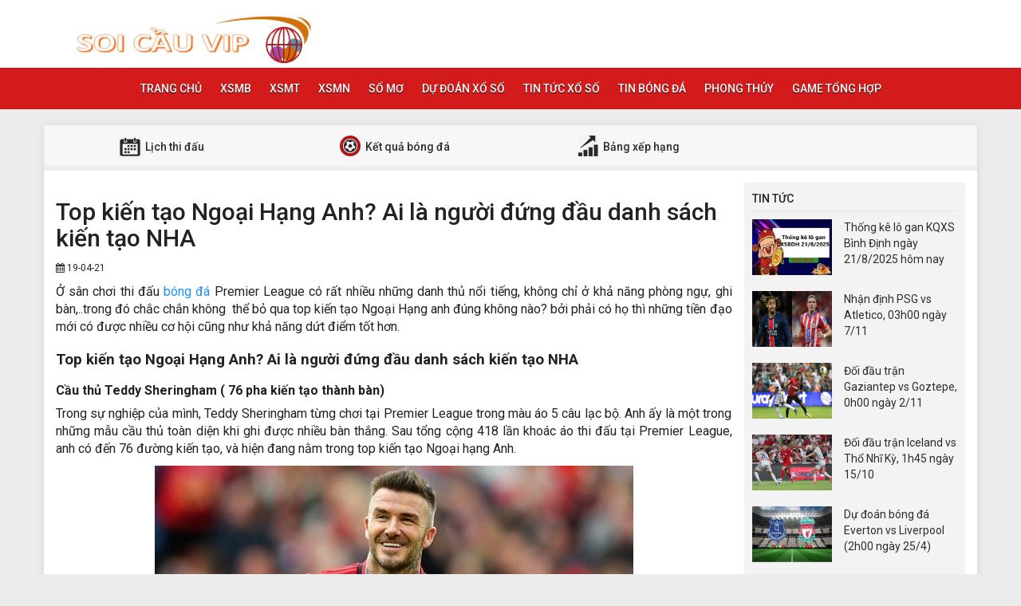

--- FILE ---
content_type: text/html; charset=UTF-8
request_url: https://cauvip.net/top-kien-tao-ngoai-hang-anh-ai/
body_size: 14239
content:
<!DOCTYPE html>
<html lang="vi">
<head>
    <meta charset="UTF-8">
    <meta name="viewport" content="width=device-width, initial-scale=1, shrink-to-fit=no">
    <link rel="stylesheet" href="https://cauvip.net/wp-content/themes/bongdaxoso/css/bootstrap.min.css">
    <link rel="stylesheet" href="https://cauvip.net/wp-content/themes/bongdaxoso/css/styles.css">
    <link href="https://cauvip.net/wp-content/themes/bongdaxoso/css/font-awesome.min.css" rel="stylesheet">
	<script src="https://cauvip.net/wp-content/themes/bongdaxoso/js/jquery.min.js"></script>
	<script type="text/javascript" src="https://cauvip.net/wp-content/themes/bongdaxoso/js/moment.min.js"></script>
	<script src="https://cauvip.net/wp-content/themes/bongdaxoso/js/daterangepicker.min.js"></script>
	<meta name='robots' content='index, follow, max-image-preview:large, max-snippet:-1, max-video-preview:-1' />
	<style>img:is([sizes="auto" i], [sizes^="auto," i]) { contain-intrinsic-size: 3000px 1500px }</style>
	
	<!-- This site is optimized with the Yoast SEO Premium plugin v22.0 (Yoast SEO v22.0) - https://yoast.com/wordpress/plugins/seo/ -->
	<title>Top kiến tạo Ngoại Hạng Anh? Ai là người đứng đầu danh sách kiến tạo NHA</title>
	<meta name="description" content="Top kiến tạo Ngoại Hạng Anh? Ai là người đứng đầu danh sách kiến tạo NHA. Ở sân chơi thi đấ bóng đá Premier League có rất nhiều những danh thủ nổi tiếng, không chỉ ở khả năng phòng ngự, ghi bàn,." />
	<link rel="canonical" href="https://cauvip.net/top-kien-tao-ngoai-hang-anh-ai/" />
	<meta property="og:locale" content="vi_VN" />
	<meta property="og:type" content="article" />
	<meta property="og:title" content="Top kiến tạo Ngoại Hạng Anh? Ai là người đứng đầu danh sách kiến tạo NHA" />
	<meta property="og:description" content="Top kiến tạo Ngoại Hạng Anh? Ai là người đứng đầu danh sách kiến tạo NHA. Ở sân chơi thi đấ bóng đá Premier League có rất nhiều những danh thủ nổi tiếng, không chỉ ở khả năng phòng ngự, ghi bàn,." />
	<meta property="og:url" content="https://cauvip.net/top-kien-tao-ngoai-hang-anh-ai/" />
	<meta property="og:site_name" content="Cauvip.net" />
	<meta property="article:publisher" content="https://facebook.com/" />
	<meta property="article:published_time" content="2021-04-19T16:20:35+00:00" />
	<meta property="article:modified_time" content="2021-04-19T16:20:58+00:00" />
<meta property="og:image:secure_url" content="https://cauvip.net/wp-content/uploads/2021/04/Rooney.jpg" />
	<meta property="og:image" content="https://cauvip.net/wp-content/uploads/2021/04/Rooney.jpg" />
	<meta property="og:image:width" content="600" />
	<meta property="og:image:height" content="338" />
	<meta property="og:image:type" content="image/jpeg" />
	<meta name="author" content="Adsystem" />
	<meta name="twitter:card" content="summary_large_image" />
	<meta name="twitter:label1" content="Được viết bởi" />
	<meta name="twitter:data1" content="Adsystem" />
	<meta name="twitter:label2" content="Ước tính thời gian đọc" />
	<meta name="twitter:data2" content="8 phút" />
	<script type="application/ld+json" class="yoast-schema-graph">{"@context":"https://schema.org","@graph":[{"@type":"Article","@id":"https://cauvip.net/top-kien-tao-ngoai-hang-anh-ai/#article","isPartOf":{"@id":"https://cauvip.net/top-kien-tao-ngoai-hang-anh-ai/"},"author":{"name":"Adsystem","@id":"https://cauvip.net/#/schema/person/2ff345889e0da7418d958c18acb89d82"},"headline":"Top kiến tạo Ngoại Hạng Anh? Ai là người đứng đầu danh sách kiến tạo NHA","datePublished":"2021-04-19T16:20:35+00:00","dateModified":"2021-04-19T16:20:58+00:00","mainEntityOfPage":{"@id":"https://cauvip.net/top-kien-tao-ngoai-hang-anh-ai/"},"wordCount":1623,"publisher":{"@id":"https://cauvip.net/#organization"},"image":{"@id":"https://cauvip.net/top-kien-tao-ngoai-hang-anh-ai/#primaryimage"},"thumbnailUrl":"https://cauvip.net/wp-content/uploads/2021/04/Rooney.jpg","articleSection":["Tin bóng đá"],"inLanguage":"vi"},{"@type":"WebPage","@id":"https://cauvip.net/top-kien-tao-ngoai-hang-anh-ai/","url":"https://cauvip.net/top-kien-tao-ngoai-hang-anh-ai/","name":"Top kiến tạo Ngoại Hạng Anh? Ai là người đứng đầu danh sách kiến tạo NHA","isPartOf":{"@id":"https://cauvip.net/#website"},"primaryImageOfPage":{"@id":"https://cauvip.net/top-kien-tao-ngoai-hang-anh-ai/#primaryimage"},"image":{"@id":"https://cauvip.net/top-kien-tao-ngoai-hang-anh-ai/#primaryimage"},"thumbnailUrl":"https://cauvip.net/wp-content/uploads/2021/04/Rooney.jpg","datePublished":"2021-04-19T16:20:35+00:00","dateModified":"2021-04-19T16:20:58+00:00","description":"Top kiến tạo Ngoại Hạng Anh? Ai là người đứng đầu danh sách kiến tạo NHA. Ở sân chơi thi đấ bóng đá Premier League có rất nhiều những danh thủ nổi tiếng, không chỉ ở khả năng phòng ngự, ghi bàn,.","inLanguage":"vi","potentialAction":[{"@type":"ReadAction","target":["https://cauvip.net/top-kien-tao-ngoai-hang-anh-ai/"]}]},{"@type":"ImageObject","inLanguage":"vi","@id":"https://cauvip.net/top-kien-tao-ngoai-hang-anh-ai/#primaryimage","url":"https://cauvip.net/wp-content/uploads/2021/04/Rooney.jpg","contentUrl":"https://cauvip.net/wp-content/uploads/2021/04/Rooney.jpg","width":600,"height":338},{"@type":"WebSite","@id":"https://cauvip.net/#website","url":"https://cauvip.net/","name":"Cauvip.net","description":"Soi cầu lô - Soi cầu xổ số ba miền hàng ngày chính xác 100%","publisher":{"@id":"https://cauvip.net/#organization"},"potentialAction":[{"@type":"SearchAction","target":{"@type":"EntryPoint","urlTemplate":"https://cauvip.net/?s={search_term_string}"},"query-input":"required name=search_term_string"}],"inLanguage":"vi"},{"@type":"Organization","@id":"https://cauvip.net/#organization","name":"Cauvip.net","url":"https://cauvip.net/","logo":{"@type":"ImageObject","inLanguage":"vi","@id":"https://cauvip.net/#/schema/logo/image/","url":"https://cauvip.net/wp-content/uploads/2019/09/logo.jpg","contentUrl":"https://cauvip.net/wp-content/uploads/2019/09/logo.jpg","width":"373","height":"70","caption":"Cauvip.net"},"image":{"@id":"https://cauvip.net/#/schema/logo/image/"},"sameAs":["https://facebook.com/"]},{"@type":"Person","@id":"https://cauvip.net/#/schema/person/2ff345889e0da7418d958c18acb89d82","name":"Adsystem","image":{"@type":"ImageObject","inLanguage":"vi","@id":"https://cauvip.net/#/schema/person/image/","url":"https://secure.gravatar.com/avatar/bdc66c40fac4aa781376c8fed2c31d34cb1e6bfcd4c77291cb342c5aac1805af?s=96&d=mm&r=g","contentUrl":"https://secure.gravatar.com/avatar/bdc66c40fac4aa781376c8fed2c31d34cb1e6bfcd4c77291cb342c5aac1805af?s=96&d=mm&r=g","caption":"Adsystem"}}]}</script>
	<!-- / Yoast SEO Premium plugin. -->


<script type="text/javascript">
/* <![CDATA[ */
window._wpemojiSettings = {"baseUrl":"https:\/\/s.w.org\/images\/core\/emoji\/16.0.1\/72x72\/","ext":".png","svgUrl":"https:\/\/s.w.org\/images\/core\/emoji\/16.0.1\/svg\/","svgExt":".svg","source":{"concatemoji":"https:\/\/cauvip.net\/wp-includes\/js\/wp-emoji-release.min.js?ver=6.8.3"}};
/*! This file is auto-generated */
!function(s,n){var o,i,e;function c(e){try{var t={supportTests:e,timestamp:(new Date).valueOf()};sessionStorage.setItem(o,JSON.stringify(t))}catch(e){}}function p(e,t,n){e.clearRect(0,0,e.canvas.width,e.canvas.height),e.fillText(t,0,0);var t=new Uint32Array(e.getImageData(0,0,e.canvas.width,e.canvas.height).data),a=(e.clearRect(0,0,e.canvas.width,e.canvas.height),e.fillText(n,0,0),new Uint32Array(e.getImageData(0,0,e.canvas.width,e.canvas.height).data));return t.every(function(e,t){return e===a[t]})}function u(e,t){e.clearRect(0,0,e.canvas.width,e.canvas.height),e.fillText(t,0,0);for(var n=e.getImageData(16,16,1,1),a=0;a<n.data.length;a++)if(0!==n.data[a])return!1;return!0}function f(e,t,n,a){switch(t){case"flag":return n(e,"\ud83c\udff3\ufe0f\u200d\u26a7\ufe0f","\ud83c\udff3\ufe0f\u200b\u26a7\ufe0f")?!1:!n(e,"\ud83c\udde8\ud83c\uddf6","\ud83c\udde8\u200b\ud83c\uddf6")&&!n(e,"\ud83c\udff4\udb40\udc67\udb40\udc62\udb40\udc65\udb40\udc6e\udb40\udc67\udb40\udc7f","\ud83c\udff4\u200b\udb40\udc67\u200b\udb40\udc62\u200b\udb40\udc65\u200b\udb40\udc6e\u200b\udb40\udc67\u200b\udb40\udc7f");case"emoji":return!a(e,"\ud83e\udedf")}return!1}function g(e,t,n,a){var r="undefined"!=typeof WorkerGlobalScope&&self instanceof WorkerGlobalScope?new OffscreenCanvas(300,150):s.createElement("canvas"),o=r.getContext("2d",{willReadFrequently:!0}),i=(o.textBaseline="top",o.font="600 32px Arial",{});return e.forEach(function(e){i[e]=t(o,e,n,a)}),i}function t(e){var t=s.createElement("script");t.src=e,t.defer=!0,s.head.appendChild(t)}"undefined"!=typeof Promise&&(o="wpEmojiSettingsSupports",i=["flag","emoji"],n.supports={everything:!0,everythingExceptFlag:!0},e=new Promise(function(e){s.addEventListener("DOMContentLoaded",e,{once:!0})}),new Promise(function(t){var n=function(){try{var e=JSON.parse(sessionStorage.getItem(o));if("object"==typeof e&&"number"==typeof e.timestamp&&(new Date).valueOf()<e.timestamp+604800&&"object"==typeof e.supportTests)return e.supportTests}catch(e){}return null}();if(!n){if("undefined"!=typeof Worker&&"undefined"!=typeof OffscreenCanvas&&"undefined"!=typeof URL&&URL.createObjectURL&&"undefined"!=typeof Blob)try{var e="postMessage("+g.toString()+"("+[JSON.stringify(i),f.toString(),p.toString(),u.toString()].join(",")+"));",a=new Blob([e],{type:"text/javascript"}),r=new Worker(URL.createObjectURL(a),{name:"wpTestEmojiSupports"});return void(r.onmessage=function(e){c(n=e.data),r.terminate(),t(n)})}catch(e){}c(n=g(i,f,p,u))}t(n)}).then(function(e){for(var t in e)n.supports[t]=e[t],n.supports.everything=n.supports.everything&&n.supports[t],"flag"!==t&&(n.supports.everythingExceptFlag=n.supports.everythingExceptFlag&&n.supports[t]);n.supports.everythingExceptFlag=n.supports.everythingExceptFlag&&!n.supports.flag,n.DOMReady=!1,n.readyCallback=function(){n.DOMReady=!0}}).then(function(){return e}).then(function(){var e;n.supports.everything||(n.readyCallback(),(e=n.source||{}).concatemoji?t(e.concatemoji):e.wpemoji&&e.twemoji&&(t(e.twemoji),t(e.wpemoji)))}))}((window,document),window._wpemojiSettings);
/* ]]> */
</script>
<style id='wp-emoji-styles-inline-css' type='text/css'>

	img.wp-smiley, img.emoji {
		display: inline !important;
		border: none !important;
		box-shadow: none !important;
		height: 1em !important;
		width: 1em !important;
		margin: 0 0.07em !important;
		vertical-align: -0.1em !important;
		background: none !important;
		padding: 0 !important;
	}
</style>
<link rel='stylesheet' id='wp-block-library-css' href='https://cauvip.net/wp-includes/css/dist/block-library/style.min.css?ver=6.8.3' type='text/css' media='all' />
<style id='classic-theme-styles-inline-css' type='text/css'>
/*! This file is auto-generated */
.wp-block-button__link{color:#fff;background-color:#32373c;border-radius:9999px;box-shadow:none;text-decoration:none;padding:calc(.667em + 2px) calc(1.333em + 2px);font-size:1.125em}.wp-block-file__button{background:#32373c;color:#fff;text-decoration:none}
</style>
<style id='global-styles-inline-css' type='text/css'>
:root{--wp--preset--aspect-ratio--square: 1;--wp--preset--aspect-ratio--4-3: 4/3;--wp--preset--aspect-ratio--3-4: 3/4;--wp--preset--aspect-ratio--3-2: 3/2;--wp--preset--aspect-ratio--2-3: 2/3;--wp--preset--aspect-ratio--16-9: 16/9;--wp--preset--aspect-ratio--9-16: 9/16;--wp--preset--color--black: #000000;--wp--preset--color--cyan-bluish-gray: #abb8c3;--wp--preset--color--white: #ffffff;--wp--preset--color--pale-pink: #f78da7;--wp--preset--color--vivid-red: #cf2e2e;--wp--preset--color--luminous-vivid-orange: #ff6900;--wp--preset--color--luminous-vivid-amber: #fcb900;--wp--preset--color--light-green-cyan: #7bdcb5;--wp--preset--color--vivid-green-cyan: #00d084;--wp--preset--color--pale-cyan-blue: #8ed1fc;--wp--preset--color--vivid-cyan-blue: #0693e3;--wp--preset--color--vivid-purple: #9b51e0;--wp--preset--gradient--vivid-cyan-blue-to-vivid-purple: linear-gradient(135deg,rgba(6,147,227,1) 0%,rgb(155,81,224) 100%);--wp--preset--gradient--light-green-cyan-to-vivid-green-cyan: linear-gradient(135deg,rgb(122,220,180) 0%,rgb(0,208,130) 100%);--wp--preset--gradient--luminous-vivid-amber-to-luminous-vivid-orange: linear-gradient(135deg,rgba(252,185,0,1) 0%,rgba(255,105,0,1) 100%);--wp--preset--gradient--luminous-vivid-orange-to-vivid-red: linear-gradient(135deg,rgba(255,105,0,1) 0%,rgb(207,46,46) 100%);--wp--preset--gradient--very-light-gray-to-cyan-bluish-gray: linear-gradient(135deg,rgb(238,238,238) 0%,rgb(169,184,195) 100%);--wp--preset--gradient--cool-to-warm-spectrum: linear-gradient(135deg,rgb(74,234,220) 0%,rgb(151,120,209) 20%,rgb(207,42,186) 40%,rgb(238,44,130) 60%,rgb(251,105,98) 80%,rgb(254,248,76) 100%);--wp--preset--gradient--blush-light-purple: linear-gradient(135deg,rgb(255,206,236) 0%,rgb(152,150,240) 100%);--wp--preset--gradient--blush-bordeaux: linear-gradient(135deg,rgb(254,205,165) 0%,rgb(254,45,45) 50%,rgb(107,0,62) 100%);--wp--preset--gradient--luminous-dusk: linear-gradient(135deg,rgb(255,203,112) 0%,rgb(199,81,192) 50%,rgb(65,88,208) 100%);--wp--preset--gradient--pale-ocean: linear-gradient(135deg,rgb(255,245,203) 0%,rgb(182,227,212) 50%,rgb(51,167,181) 100%);--wp--preset--gradient--electric-grass: linear-gradient(135deg,rgb(202,248,128) 0%,rgb(113,206,126) 100%);--wp--preset--gradient--midnight: linear-gradient(135deg,rgb(2,3,129) 0%,rgb(40,116,252) 100%);--wp--preset--font-size--small: 13px;--wp--preset--font-size--medium: 20px;--wp--preset--font-size--large: 36px;--wp--preset--font-size--x-large: 42px;--wp--preset--spacing--20: 0.44rem;--wp--preset--spacing--30: 0.67rem;--wp--preset--spacing--40: 1rem;--wp--preset--spacing--50: 1.5rem;--wp--preset--spacing--60: 2.25rem;--wp--preset--spacing--70: 3.38rem;--wp--preset--spacing--80: 5.06rem;--wp--preset--shadow--natural: 6px 6px 9px rgba(0, 0, 0, 0.2);--wp--preset--shadow--deep: 12px 12px 50px rgba(0, 0, 0, 0.4);--wp--preset--shadow--sharp: 6px 6px 0px rgba(0, 0, 0, 0.2);--wp--preset--shadow--outlined: 6px 6px 0px -3px rgba(255, 255, 255, 1), 6px 6px rgba(0, 0, 0, 1);--wp--preset--shadow--crisp: 6px 6px 0px rgba(0, 0, 0, 1);}:where(.is-layout-flex){gap: 0.5em;}:where(.is-layout-grid){gap: 0.5em;}body .is-layout-flex{display: flex;}.is-layout-flex{flex-wrap: wrap;align-items: center;}.is-layout-flex > :is(*, div){margin: 0;}body .is-layout-grid{display: grid;}.is-layout-grid > :is(*, div){margin: 0;}:where(.wp-block-columns.is-layout-flex){gap: 2em;}:where(.wp-block-columns.is-layout-grid){gap: 2em;}:where(.wp-block-post-template.is-layout-flex){gap: 1.25em;}:where(.wp-block-post-template.is-layout-grid){gap: 1.25em;}.has-black-color{color: var(--wp--preset--color--black) !important;}.has-cyan-bluish-gray-color{color: var(--wp--preset--color--cyan-bluish-gray) !important;}.has-white-color{color: var(--wp--preset--color--white) !important;}.has-pale-pink-color{color: var(--wp--preset--color--pale-pink) !important;}.has-vivid-red-color{color: var(--wp--preset--color--vivid-red) !important;}.has-luminous-vivid-orange-color{color: var(--wp--preset--color--luminous-vivid-orange) !important;}.has-luminous-vivid-amber-color{color: var(--wp--preset--color--luminous-vivid-amber) !important;}.has-light-green-cyan-color{color: var(--wp--preset--color--light-green-cyan) !important;}.has-vivid-green-cyan-color{color: var(--wp--preset--color--vivid-green-cyan) !important;}.has-pale-cyan-blue-color{color: var(--wp--preset--color--pale-cyan-blue) !important;}.has-vivid-cyan-blue-color{color: var(--wp--preset--color--vivid-cyan-blue) !important;}.has-vivid-purple-color{color: var(--wp--preset--color--vivid-purple) !important;}.has-black-background-color{background-color: var(--wp--preset--color--black) !important;}.has-cyan-bluish-gray-background-color{background-color: var(--wp--preset--color--cyan-bluish-gray) !important;}.has-white-background-color{background-color: var(--wp--preset--color--white) !important;}.has-pale-pink-background-color{background-color: var(--wp--preset--color--pale-pink) !important;}.has-vivid-red-background-color{background-color: var(--wp--preset--color--vivid-red) !important;}.has-luminous-vivid-orange-background-color{background-color: var(--wp--preset--color--luminous-vivid-orange) !important;}.has-luminous-vivid-amber-background-color{background-color: var(--wp--preset--color--luminous-vivid-amber) !important;}.has-light-green-cyan-background-color{background-color: var(--wp--preset--color--light-green-cyan) !important;}.has-vivid-green-cyan-background-color{background-color: var(--wp--preset--color--vivid-green-cyan) !important;}.has-pale-cyan-blue-background-color{background-color: var(--wp--preset--color--pale-cyan-blue) !important;}.has-vivid-cyan-blue-background-color{background-color: var(--wp--preset--color--vivid-cyan-blue) !important;}.has-vivid-purple-background-color{background-color: var(--wp--preset--color--vivid-purple) !important;}.has-black-border-color{border-color: var(--wp--preset--color--black) !important;}.has-cyan-bluish-gray-border-color{border-color: var(--wp--preset--color--cyan-bluish-gray) !important;}.has-white-border-color{border-color: var(--wp--preset--color--white) !important;}.has-pale-pink-border-color{border-color: var(--wp--preset--color--pale-pink) !important;}.has-vivid-red-border-color{border-color: var(--wp--preset--color--vivid-red) !important;}.has-luminous-vivid-orange-border-color{border-color: var(--wp--preset--color--luminous-vivid-orange) !important;}.has-luminous-vivid-amber-border-color{border-color: var(--wp--preset--color--luminous-vivid-amber) !important;}.has-light-green-cyan-border-color{border-color: var(--wp--preset--color--light-green-cyan) !important;}.has-vivid-green-cyan-border-color{border-color: var(--wp--preset--color--vivid-green-cyan) !important;}.has-pale-cyan-blue-border-color{border-color: var(--wp--preset--color--pale-cyan-blue) !important;}.has-vivid-cyan-blue-border-color{border-color: var(--wp--preset--color--vivid-cyan-blue) !important;}.has-vivid-purple-border-color{border-color: var(--wp--preset--color--vivid-purple) !important;}.has-vivid-cyan-blue-to-vivid-purple-gradient-background{background: var(--wp--preset--gradient--vivid-cyan-blue-to-vivid-purple) !important;}.has-light-green-cyan-to-vivid-green-cyan-gradient-background{background: var(--wp--preset--gradient--light-green-cyan-to-vivid-green-cyan) !important;}.has-luminous-vivid-amber-to-luminous-vivid-orange-gradient-background{background: var(--wp--preset--gradient--luminous-vivid-amber-to-luminous-vivid-orange) !important;}.has-luminous-vivid-orange-to-vivid-red-gradient-background{background: var(--wp--preset--gradient--luminous-vivid-orange-to-vivid-red) !important;}.has-very-light-gray-to-cyan-bluish-gray-gradient-background{background: var(--wp--preset--gradient--very-light-gray-to-cyan-bluish-gray) !important;}.has-cool-to-warm-spectrum-gradient-background{background: var(--wp--preset--gradient--cool-to-warm-spectrum) !important;}.has-blush-light-purple-gradient-background{background: var(--wp--preset--gradient--blush-light-purple) !important;}.has-blush-bordeaux-gradient-background{background: var(--wp--preset--gradient--blush-bordeaux) !important;}.has-luminous-dusk-gradient-background{background: var(--wp--preset--gradient--luminous-dusk) !important;}.has-pale-ocean-gradient-background{background: var(--wp--preset--gradient--pale-ocean) !important;}.has-electric-grass-gradient-background{background: var(--wp--preset--gradient--electric-grass) !important;}.has-midnight-gradient-background{background: var(--wp--preset--gradient--midnight) !important;}.has-small-font-size{font-size: var(--wp--preset--font-size--small) !important;}.has-medium-font-size{font-size: var(--wp--preset--font-size--medium) !important;}.has-large-font-size{font-size: var(--wp--preset--font-size--large) !important;}.has-x-large-font-size{font-size: var(--wp--preset--font-size--x-large) !important;}
:where(.wp-block-post-template.is-layout-flex){gap: 1.25em;}:where(.wp-block-post-template.is-layout-grid){gap: 1.25em;}
:where(.wp-block-columns.is-layout-flex){gap: 2em;}:where(.wp-block-columns.is-layout-grid){gap: 2em;}
:root :where(.wp-block-pullquote){font-size: 1.5em;line-height: 1.6;}
</style>
<link rel='stylesheet' id='wp-pagenavi-css' href='https://cauvip.net/wp-content/plugins/wp-pagenavi/pagenavi-css.css?ver=2.70' type='text/css' media='all' />
<script type="text/javascript" src="https://cauvip.net/wp-includes/js/jquery/jquery.min.js?ver=3.7.1" id="jquery-core-js"></script>
<script type="text/javascript" src="https://cauvip.net/wp-includes/js/jquery/jquery-migrate.min.js?ver=3.4.1" id="jquery-migrate-js"></script>
<script type="text/javascript" id="my_loadmore-js-extra">
/* <![CDATA[ */
var misha_loadmore_params = {"ajaxurl":"https:\/\/cauvip.net\/wp-admin\/admin-ajax.php","posts":"{\"page\":0,\"name\":\"top-kien-tao-ngoai-hang-anh-ai\",\"error\":\"\",\"m\":\"\",\"p\":0,\"post_parent\":\"\",\"subpost\":\"\",\"subpost_id\":\"\",\"attachment\":\"\",\"attachment_id\":0,\"pagename\":\"\",\"page_id\":0,\"second\":\"\",\"minute\":\"\",\"hour\":\"\",\"day\":0,\"monthnum\":0,\"year\":0,\"w\":0,\"category_name\":\"\",\"tag\":\"\",\"cat\":\"\",\"tag_id\":\"\",\"author\":\"\",\"author_name\":\"\",\"feed\":\"\",\"tb\":\"\",\"paged\":0,\"meta_key\":\"\",\"meta_value\":\"\",\"preview\":\"\",\"s\":\"\",\"sentence\":\"\",\"title\":\"\",\"fields\":\"all\",\"menu_order\":\"\",\"embed\":\"\",\"category__in\":[],\"category__not_in\":[],\"category__and\":[],\"post__in\":[],\"post__not_in\":[],\"post_name__in\":[],\"tag__in\":[],\"tag__not_in\":[],\"tag__and\":[],\"tag_slug__in\":[],\"tag_slug__and\":[],\"post_parent__in\":[],\"post_parent__not_in\":[],\"author__in\":[],\"author__not_in\":[],\"search_columns\":[],\"ignore_sticky_posts\":false,\"suppress_filters\":false,\"cache_results\":true,\"update_post_term_cache\":true,\"update_menu_item_cache\":false,\"lazy_load_term_meta\":true,\"update_post_meta_cache\":true,\"post_type\":\"\",\"posts_per_page\":10,\"nopaging\":false,\"comments_per_page\":\"50\",\"no_found_rows\":false,\"order\":\"DESC\"}","current_page":"1","max_page":"0"};
/* ]]> */
</script>
<script type="text/javascript" src="https://cauvip.net/wp-content/themes/bongdaxoso/js/main.js?ver=6.8.3" id="my_loadmore-js"></script>
<link rel="https://api.w.org/" href="https://cauvip.net/wp-json/" /><link rel="alternate" title="JSON" type="application/json" href="https://cauvip.net/wp-json/wp/v2/posts/4453" /><link rel="EditURI" type="application/rsd+xml" title="RSD" href="https://cauvip.net/xmlrpc.php?rsd" />
<meta name="generator" content="WordPress 6.8.3" />
<link rel='shortlink' href='https://cauvip.net/?p=4453' />
<link rel="alternate" title="oNhúng (JSON)" type="application/json+oembed" href="https://cauvip.net/wp-json/oembed/1.0/embed?url=https%3A%2F%2Fcauvip.net%2Ftop-kien-tao-ngoai-hang-anh-ai%2F" />
<link rel="alternate" title="oNhúng (XML)" type="text/xml+oembed" href="https://cauvip.net/wp-json/oembed/1.0/embed?url=https%3A%2F%2Fcauvip.net%2Ftop-kien-tao-ngoai-hang-anh-ai%2F&#038;format=xml" />
<link rel="icon" href="https://cauvip.net/wp-content/uploads/2019/09/cropped-13-32x32.png" sizes="32x32" />
<link rel="icon" href="https://cauvip.net/wp-content/uploads/2019/09/cropped-13-192x192.png" sizes="192x192" />
<link rel="apple-touch-icon" href="https://cauvip.net/wp-content/uploads/2019/09/cropped-13-180x180.png" />
<meta name="msapplication-TileImage" content="https://cauvip.net/wp-content/uploads/2019/09/cropped-13-270x270.png" />
	
<!-- Global site tag (gtag.js) - Google Analytics -->
<script async src="https://www.googletagmanager.com/gtag/js?id=UA-149425101-1"></script>
<script>
  window.dataLayer = window.dataLayer || [];
  function gtag(){dataLayer.push(arguments);}
  gtag('js', new Date());

  gtag('config', 'UA-149425101-1');
</script>
<meta name="google-site-verification" content="JrDwQP7gk7Ljnu9bOLCQOBD7JPX3-SS88AMNAuIBuVo" />

</head>
<body>
<div class="top-nav">
    <div class="container">
        <a href="https://cauvip.net" class="logo" title="Cauvip.net"><img src="https://cauvip.net/wp-content/uploads/2019/09/logo.jpg" alt="Cauvip.net" width="320" height="60"/></a>
		
    </div>
    <nav class="navbar navbar-fb">
        <div class="container">
            <div class="navbar-header">
                <button type="button" class="navbar-toggle collapsed" data-toggle="collapse" data-target="#fb-navbar"
                        aria-expanded="false">
                    <span class="sr-only">Toggle navigation</span>
                    <span class="icon-bar"></span>
                    <span class="icon-bar"></span>
                    <span class="icon-bar"></span>
                </button>
            </div>
            <div class="collapse navbar-collapse" id="fb-navbar">
                <ul class="nav navbar-nav">
										<li id="menu-item-5" class="menu-item menu-item-type-custom menu-item-object-custom menu-item-home menu-item-5"><a href="https://cauvip.net/">Trang chủ</a></li>
<li id="menu-item-66" class="menu-item menu-item-type-post_type menu-item-object-page menu-item-66"><a href="https://cauvip.net/xo-so-mien-bac/">XSMB</a></li>
<li id="menu-item-65" class="menu-item menu-item-type-post_type menu-item-object-page menu-item-65"><a href="https://cauvip.net/xo-so-mien-trung/">XSMT</a></li>
<li id="menu-item-64" class="menu-item menu-item-type-post_type menu-item-object-page menu-item-64"><a href="https://cauvip.net/xo-so-mien-nam/">XSMN</a></li>
<li id="menu-item-737" class="menu-item menu-item-type-taxonomy menu-item-object-category menu-item-737"><a href="https://cauvip.net/so-mo-lo-to/">Sổ mơ</a></li>
<li id="menu-item-1091" class="menu-item menu-item-type-taxonomy menu-item-object-category menu-item-1091"><a href="https://cauvip.net/thong-tin-xo-so/">Dự đoán xổ số</a></li>
<li id="menu-item-2347" class="menu-item menu-item-type-taxonomy menu-item-object-category menu-item-2347"><a href="https://cauvip.net/tin-xo-so/">Tin tức xổ số</a></li>
<li id="menu-item-1097" class="menu-item menu-item-type-taxonomy menu-item-object-category current-post-ancestor current-menu-parent current-post-parent menu-item-1097"><a href="https://cauvip.net/bong-da/">Tin bóng đá</a></li>
<li id="menu-item-1165" class="menu-item menu-item-type-taxonomy menu-item-object-category menu-item-1165"><a href="https://cauvip.net/phong-thuy/">Phong thủy</a></li>
<li id="menu-item-4233" class="menu-item menu-item-type-taxonomy menu-item-object-category menu-item-4233"><a href="https://cauvip.net/game-tong-hop/">Game tổng hợp</a></li>
                </ul>
            </div>
        </div>
    </nav>
</div><div class="container fb-cont">
    <div class="row">
       <div class="sub-nav">
<ul>
	<li><a href="https://cauvip.net/lich-thi-dau/" title="Lịch thi đấu"><img src="https://cauvip.net/wp-content/uploads/2019/09/sn-cl.png" alt="icon"  width="32" height="32"> Lịch thi đấu</a></li>
	<li><a href="https://cauvip.net/ket-qua-bong-da/" title="Kết quả bóng đá"><img src="https://cauvip.net/wp-content/uploads/2019/09/sn-tt.png" alt="icon"  width="32" height="32"> Kết quả bóng đá</a></li>
	<li><a href="https://cauvip.net/bxh-bong-da/" title="Bảng xếp hạng"><img src="https://cauvip.net/wp-content/uploads/2019/09/sn-xh.png" alt="icon"  width="32" height="32"> Bảng xếp hạng</a></li>
</ul>
</div>       <div class="col-md-9">
            <div class="news-post">
                <h1>Top kiến tạo Ngoại Hạng Anh? Ai là người đứng đầu danh sách kiến tạo NHA</h1>
                <p><small><i class="fa fa-calendar" data-original-title="" title=""></i> 19-04-21</small></p>
                <div class="post-dt single_detal">
                    <h4><p>Top kiến tạo Ngoại Hạng Anh? Ai là người đứng đầu danh sách kiến tạo NHA. Ở sân chơi thi đấ bóng đá Premier League có rất nhiều những danh thủ nổi tiếng, không chỉ ở khả năng phòng ngự, ghi bàn,.</p>
</h4>
                   <p><span style="font-size: 12pt">Ở sân chơi thi đấu <a href="https://cauvip.net/bong-da/">bóng đá</a> Premier League có rất nhiều những danh thủ nổi tiếng, không chỉ ở khả năng phòng ngự, ghi bàn,..trong đó chắc chắn không  thể bỏ qua top kiến tạo Ngoại Hạng anh đúng không nào? bởi phải có họ thì những tiền đạo mới có được nhiều cơ hội cũng như khả năng dứt điểm tốt hơn.</span></p>
<h2><span style="font-size: 12pt">Top kiến tạo Ngoại Hạng Anh? Ai là người đứng đầu danh sách kiến tạo NHA</span></h2>
<h3><span id="Teddy_Sheringham_76_pha_kien_tao418_lan_ra_san" style="font-size: 12pt"><strong>Cầu thủ Teddy Sheringham ( 76 pha kiến tạo thành bàn)</strong></span></h3>
<p><span style="font-size: 12pt">Trong sự nghiệp của mình, Teddy Sheringham từng chơi tại Premier League trong màu áo 5 câu lạc bộ. Anh ấy là một trong những mẫu cầu thủ toàn diện khi ghi được nhiều bàn thắng. Sau tổng cộng 418 lần khoác áo thi đấu tại Premier League, anh có đến 76 đường kiến tạo, và hiện đang nằm trong top kiến tạo Ngoại hạng Anh.</span></p>
<p><span style="font-size: 12pt"><img fetchpriority="high" decoding="async" class="aligncenter wp-image-4454 size-full" title="Top kiến tạo Ngoại Hạng Anh? Ai là người đứng đầu danh sách kiến tạo NHA" src="https://cauvip.net/wp-content/uploads/2021/04/David-Beckham.jpg" alt="Top kiến tạo Ngoại Hạng Anh? Ai là người đứng đầu danh sách kiến tạo NHA" width="600" height="337" /></span></p>
<h3><span id="David_Beckham_80_duong_kien_tao_trung_binh_030_lantran" style="font-size: 12pt"><strong>Cầu thủ David Beckham ( 80 pha kiến tạo thành bàn )</strong></span></h3>
<p><span style="font-size: 12pt">Có 1 điều chắc chắn nếu như David Beckham có thể gắn bó lâu hơn với Man United thì có lẽ số pha kiến tạo của anh ấy đã phải vượt qua con số 80 lâu rồi. Trong 265 trận thi đấu , David Beckham thực hiện được 80 kiến tạo, tức là trong mỗi trận anh có 0.30 đường chuyền cho đồng chơii lập công. Trong vòng 11 năm khoác trên mình màu áo đỏ của thành Man Utd, Beckham hầu như đã có mọi danh hiệu cao quý nhất cho riêng mình.</span></p>
<h3><span id="James_Milner_So_huu_82_pha_kien_tao_thanh_ban" style="font-size: 12pt"><strong>Cầu thủ James Milner (82 pha kiến tạo thành bàn)</strong></span></h3>
<p><span style="font-size: 12pt">James Milner đã trải qua một thời kỳ khó khăn trước đó, trước tiên đầu quân cho Newcastle rồi sang Aston Villa, Man City, cuối cùng là Liverpool. Anh ấy không chỉ nằm trong top kiến tạo NHA mà còn thuộc danh sách Top 5 cầu thủ ra sân nhiều nhất ở giải đấu Premier League. Trong 516 trận đấu tại Premier League, tiền vệ tài hoa này này đã cho thấy sức chiến đấu khủng khiếp và khả năng dứt điểm và đặc biệt là chuyền bóng không hề tệ với 82 đường kiến tạo.</span></p>
<h3><span id="David_Silva_83_duong_kien_tao_thanh_ban" style="font-size: 12pt"><strong>Cầu thủ David Silva ( 83 pha kiến tạo thành bàn )</strong></span></h3>
<p><span style="font-size: 12pt">David Silva là một trong những chứng nhân lịch sử của triều đại huy hoàng nhất của chơii bóng Man City. Tiền vệ sinh năm 1986 không cần phải quá lâu anh đã hòa nhập với MC và trở thành trụ cột của chơii bóng với 282 lần ra sân cho Man City tại Premier League và ghi danh trong tổng số 83 đường kiến tạo.</span></p>
<h3><span id="Steven_Gerrard_92_pha_kien_tao_trung_binh_018_lantran" style="font-size: 12pt"><strong>Cầu thủ Steven Gerrard: ( 92 pha kiến tạo thành bàn )</strong></span></h3>
<p><span style="font-size: 12pt">Sau 504 lượt trận đấu tại Premier League, chơii trưởng mẫu mực của Liverpool đã đóng góp cho mình 92 pha kiến tạo cho chơii bóng và ghi tên mình vào top kiến tạo thành bàn nhiều nhất ở Ngoại hạng Anh trong mùa giải đó. Theo số liệu thống bê cho thấy bình quân số pha kiến tạo của Gerrard chỉ là 0.18/ trận.</span></p>
<h3><span id="Dennis_Bergkamp_Kha_nang_truyen_bong_sieu_viet_voi_94_lan" style="font-size: 12pt"><strong>Cầu thủ Dennis Bergkamp ( 94 pha kiến tạo thành bàn )</strong></span></h3>
<p><span style="font-size: 12pt">Cầu thủ tài hoa đến từ Hà Lan vẫn luôn thể hiện được khả năng chuyền bóng đỉnh caocủa mình dù thi đấu ở bất kỳ vị trí nào. Trong 315 lượt  trận thi đấu cho Arsenal ở Premier League, anh ấy đã có đến 94 đường kiến tạo. Theo thống kê, trong mỗi trận Bergkamp có 0.30 lần chuyền thành bàn.</span></p>
<p><span style="font-size: 12pt">Ngoài các thông tin mới nhất về bóng đá trên toàn thế giới chúng tôi cung cấp thêm cho quý chơic giả <a href="http://lichthidau.com.vn/copa-america-2021-cmx.html">lịch thi đấu copa america 2021</a> nhanh nhất, được chúng tôi cập nhật liên tục 24/7/365 .</span></p>
<h3><span style="font-size: 12pt"><span id="Frank_Lampard_102_pha_kien_tao_trung_binh_017_lantran_dau"><strong>Cầu thủ F</strong></span><span id="Frank_Lampard_102_pha_kien_tao_trung_binh_017_lantran_dau"><strong>rank Lampard ( 102 pha kiến tạo thành bàn)</strong></span></span></h3>
<p><span style="font-size: 12pt">Huyền thoại của Chelsea cũng là một trong những mẫu cầu thủ hàng đầu trong những bàn thắng của The Blue. Sau 609 trận ra sân thi đấu trong màu áo của 3 CLB đó là West Ham, Chelsea và Man City. Frank Lampard đã tạo cho mình thành tích 102 đường chuyền thành bàn. Tính chung bình quân mỗi trận, Anh có 0.17 lần kiến tạo cho đồng chơii.</span></p>
<p><span style="font-size: 12pt"><img decoding="async" class="aligncenter wp-image-4455 size-full" title="Top kiến tạo Ngoại Hạng Anh? Ai là người đứng đầu danh sách kiến tạo NHA 1" src="https://cauvip.net/wp-content/uploads/2021/04/Rooney.jpg" alt="Top kiến tạo Ngoại Hạng Anh? Ai là người đứng đầu danh sách kiến tạo NHA 1" width="600" height="338" /></span></p>
<h3><span id="Rooney_Top_kien_tao_Ngoai_hang_Anh_voi_103_duong_kien_tao" style="font-size: 12pt"><strong>Cầu thủ Rooney ( 103 pha kiến tạo thành bàn )</strong></span></h3>
<p><span style="font-size: 12pt">Có thể bạn chưa biết Rooney không chỉ là người đã ghi nhiều bàn nhất cho Man United  mà anh còn đứng TOP lịch sử Premier League. Không chỉ sở hữu khả năng săn bàn thượng hạng Rooney còn đóng góp 103 đường kiến tạo thành bàn trong tổng số 491 trận anh thi đấu cho MU và Everton. Trung bình, trong mỗi trận anh có 0.21 lần tạo điều kiện cho đồng chơii ghi bàn.</span></p>
<h3><span id="Cesc_Fabregas_111_duong_kien_tao_thanh_ban" style="font-size: 12pt"><strong>Cầu thủ Cesc Fabregas ( 111 pha kiến tạo thành bàn)</strong></span></h3>
<p><span style="font-size: 12pt">Ở thời kỳ đỉnh cao phong chơi nhất của mình, Cesc Fabregas luôn là một cầu thủ được đánh giá cao hàng đầu tại Premier League bởi khả năng ghi bàn và chân chuyền chuẩn xác. Anh sở hữu những đường chuyền với cự ly ngắn cực chuẩn xác và đường chuyền cự ly trung bình luôn đạt chơi chính xác rất cao.</span></p>
<p><span style="font-size: 12pt">Sau tổng số 350 trận thi đấu cho Arsenal và Chelsea tại Premier League. Anh ấy đã có 111 kiến tạo thành bàn cho đồng chơii. Đây là hiệu suất kiến tạo cao nhất của Fabregas từ trước đến nay với 0.32 lần/ trận.</span></p>
<h3><span id="Ryan_Giggs_Top_kien_tao_Ngoai_hang_Anh_voi_162_pha_kien_tao" style="font-size: 12pt"><strong>Cầu thủ Ryan Giggs (162 pha kiến tạo thành bàn)</strong></span></h3>
<p><span style="font-size: 12pt">Cuối cùng đứng đầu tron danh sách top kiến tạo Ngoại hạng Anh đó chính là cựu cầu thủ của Mu &#8221; Ryan Giggs &#8220;. Sau 24 năm gán bó với nửa đỏ thành Man tiền vệ xứ Wales sở hữu khả năng chọn vị trí lối chơi cực tốt. Vởi tốc chơi tốt, kỹ thuật cao và không kém phần sáng tạo. Chính vì thế, không sai khi anh chính là người đứng đầu danh sách vua kiến tạo của Ngoại hạng Anh.</span></p>
<p><span style="font-size: 12pt">Trong tổng số 632 trận thi đấu cho Man Utd anh có đến 162 pha kiến tạo thành bàn cho các cầu thủ. Hiện tại, kỷ lục này chưa được ai đánh bại.</span></p>
<p><span style="font-size: 12pt">Trên đây là toàn bộ danh sách các cầu thủ thuộc <strong>top kiến tạo Ngoại hạng Anh &#8211; Premier League</strong> nhiều nhất trong lịch sử. Hy vọng bài viết trên sẽ hữu ích đối với bạn, đừng quên thường xuyên ghé thăm chuyên mục tin bóng đá của chúng tôi để đón đọc những nội dung hấp dẫn hơn nữa nhé!</span></p>
<p><span style="font-size: 12pt">Ngoài ra, có thể bạn đã bỏ lỡ l<a href="http://lichthidau.com.vn/euro-2021-505.html">ịch thi đấu bóng đá euro 2021</a> sắp diễn ra với những thông tin mới và nóng hổi nhất đấy. Nhớ chú ý đón xem ngay nhé,.</span></p>
<p style="font-weight: bold;font-style: italic;">"Tất cả các phân tích và dự đoán về trận đấu chỉ mang tính chất tham khảo. Chúng tôi cam kết cung cấp thông tin thể thao cập nhật hàng ngày cho độc giả."</p>				                   </div>
                            </div>
			<div class="relation">
				<div style=" font-weight:bold;margin: 5px 0;">Tin liên quan</div>
				<ul>
									<li>
						<a href="https://cauvip.net/cau-thu-robert-lewandowski-tieu-su-va-su-nghiep-bong-da/" title="Cầu thủ Robert Lewandowski &#8211; Tiểu sử và sự nghiệp bóng đá">Cầu thủ Robert Lewandowski &#8211; Tiểu sử và sự nghiệp bóng đá</a>
					</li>
									<li>
						<a href="https://cauvip.net/top-7-doi-tuyen-quoc-gia-manh-nhat-chau-a-hien-nay/" title="TOP 7 chơii tuyển quốc gia mạnh nhất Châu Á thời điểm hiện nay">TOP 7 chơii tuyển quốc gia mạnh nhất Châu Á thời điểm hiện nay</a>
					</li>
									<li>
						<a href="https://cauvip.net/tieu-su-alvaro-morata/" title="Tiểu sử Alvaro Morata: Cuộc đời, sự nghiệp, năm sinh của anh">Tiểu sử Alvaro Morata: Cuộc đời, sự nghiệp, năm sinh của anh</a>
					</li>
									<li>
						<a href="https://cauvip.net/nhan-dinh-keo-chau-a-swansea-vs-wycombe-18h30-ngay-17-4/" title="Nhận định kèo Châu Á Swansea vs Wycombe (18h30 ngày 17/4)">Nhận định kèo Châu Á Swansea vs Wycombe (18h30 ngày 17/4)</a>
					</li>
									<li>
						<a href="https://cauvip.net/tieu-su-munir-el-haddadi/" title="Tiểu sử Munir El Haddadi – Thông tin và sự nghiệp cầu thủ Munir">Tiểu sử Munir El Haddadi – Thông tin và sự nghiệp cầu thủ Munir</a>
					</li>
								</ul>
			</div>
            <div class="row m-t-15">
               	<div class="col-sm-6 mr-post">
							<div class="top-post">
				<div class="top-img">
					<a title="Luận giải nằm mơ thấy bế em bé là điềm gì, hên hay xui?" href="https://cauvip.net/nam-mo-thay-be-em-be-la-diem-gi-hen-hay-xui/"><img width="600" height="450" src="https://cauvip.net/wp-content/uploads/2025/12/mo-thay-be-em-be-1.webp" class="img-responsive wp-post-image" alt="Luận giải nằm mơ thấy bế em bé là điềm gì, hên hay xui?" title="Luận giải nằm mơ thấy bế em bé là điềm gì, hên hay xui?" decoding="async" /></a>
				</div>
				<div class="sidebar_the_h3"><a href="https://cauvip.net/nam-mo-thay-be-em-be-la-diem-gi-hen-hay-xui/">Luận giải nằm mơ thấy bế em bé là điềm gì, hên hay xui?</a></div>
				<p class="desc">
					Luận giải nằm mơ thấy bế em bé là điềm gì, hên hay xui? Khám phá ý nghĩa ngủ mơ thấy bế em bé đánh con gì, số mấy phát tài phát lộc?   
				 </p>
			</div>
		 						<div class="recent-post">
					<div class="post-img">
						<img width="128" height="96" src="https://cauvip.net/wp-content/uploads/2025/12/mo-thay-dap-chet-ran-1.jpg" class="img-responsive wp-post-image" alt="Giải mã nằm mơ thấy đập chết rắn có số nào may mắn?" title="Giải mã nằm mơ thấy đập chết rắn có số nào may mắn?" decoding="async" />					</div>
					<div class="sidebar_the_h3"><a href="https://cauvip.net/nam-mo-thay-dap-chet-ran-co-so-nao-may-man/">Giải mã nằm mơ thấy đập chết rắn có số nào may mắn?</a></div>
				</div>
		 						<div class="recent-post">
					<div class="post-img">
						<img width="128" height="96" src="https://cauvip.net/wp-content/uploads/2025/12/mo-thay-lam-bai-kiem-tra-1-1.jpg" class="img-responsive wp-post-image" alt="Nằm mơ thấy làm bài kiểm tra là điềm gì, chọn số gì hên?" title="Nằm mơ thấy làm bài kiểm tra là điềm gì, chọn số gì hên?" decoding="async" />					</div>
					<div class="sidebar_the_h3"><a href="https://cauvip.net/mo-thay-lam-bai-kiem-tra-la-diem-gi-chon-so-gi/">Nằm mơ thấy làm bài kiểm tra là điềm gì, chọn số gì hên?</a></div>
				</div>
		 						<div class="recent-post">
					<div class="post-img">
						<img width="128" height="96" src="https://cauvip.net/wp-content/uploads/2025/12/mo-thay-goi-dau2.jpg" class="img-responsive wp-post-image" alt="Nằm mơ thấy gội đầu là điềm gì và có con gì vượng phát?" title="Nằm mơ thấy gội đầu là điềm gì và có con gì vượng phát?" decoding="async" />					</div>
					<div class="sidebar_the_h3"><a href="https://cauvip.net/nam-mo-thay-goi-dau-la-diem-gi/">Nằm mơ thấy gội đầu là điềm gì và có con gì vượng phát?</a></div>
				</div>
		 						<div class="recent-post">
					<div class="post-img">
						<img width="128" height="96" src="https://cauvip.net/wp-content/uploads/2025/12/mo-thay-may-bay-roi-1.jpg" class="img-responsive wp-post-image" alt="Lý giải nằm mơ thấy máy bay rơi là điềm gì, tốt hay xấu?" title="Lý giải nằm mơ thấy máy bay rơi là điềm gì, tốt hay xấu?" decoding="async" />					</div>
					<div class="sidebar_the_h3"><a href="https://cauvip.net/nam-mo-thay-may-bay-roi-la-diem-gi-tot-hay-xau/">Lý giải nằm mơ thấy máy bay rơi là điềm gì, tốt hay xấu?</a></div>
				</div>
		 						<div class="recent-post">
					<div class="post-img">
						<img width="128" height="96" src="https://cauvip.net/wp-content/uploads/2025/12/mo-thay-may-khau.jpeg" class="img-responsive wp-post-image" alt="Khám phá chi tiết nằm mơ thấy máy khâu có ý nghĩa gì?" title="Khám phá chi tiết nằm mơ thấy máy khâu có ý nghĩa gì?" decoding="async" />					</div>
					<div class="sidebar_the_h3"><a href="https://cauvip.net/kham-pha-chi-tiet-nam-mo-thay-may-khau-co-y-nghia-gi/">Khám phá chi tiết nằm mơ thấy máy khâu có ý nghĩa gì?</a></div>
				</div>
		 						<div class="recent-post">
					<div class="post-img">
						<img width="128" height="96" src="https://cauvip.net/wp-content/uploads/2025/12/mo-thay-may-tinh-1.webp" class="img-responsive wp-post-image" alt="Giải mã chi tiết bí ẩn nằm mơ thấy máy tính là điềm gì?" title="Giải mã chi tiết bí ẩn nằm mơ thấy máy tính là điềm gì?" decoding="async" />					</div>
					<div class="sidebar_the_h3"><a href="https://cauvip.net/bi-an-nam-mo-thay-may-tinh-la-diem-gi/">Giải mã chi tiết bí ẩn nằm mơ thấy máy tính là điềm gì?</a></div>
				</div>
		 						<div class="recent-post">
					<div class="post-img">
						<img width="128" height="96" src="https://cauvip.net/wp-content/uploads/2025/12/mo-thay-an-mit1-1.jpg" class="img-responsive wp-post-image" alt="Nằm mơ thấy ăn mít là điềm báo gì, liên quan vận tài lộc?" title="Nằm mơ thấy ăn mít là điềm báo gì, liên quan vận tài lộc?" decoding="async" />					</div>
					<div class="sidebar_the_h3"><a href="https://cauvip.net/nam-mo-thay-an-mit-la-diem-bao-gi/">Nằm mơ thấy ăn mít là điềm báo gì, liên quan vận tài lộc?</a></div>
				</div>
		 						<div class="recent-post">
					<div class="post-img">
						<img width="128" height="96" src="https://cauvip.net/wp-content/uploads/2025/12/mo-thay-an-ca11.jpg" class="img-responsive wp-post-image" alt="Liệu nằm mơ thấy ăn cá có ý nghĩa gì về vận may sắp tới?" title="Liệu nằm mơ thấy ăn cá có ý nghĩa gì về vận may sắp tới?" decoding="async" />					</div>
					<div class="sidebar_the_h3"><a href="https://cauvip.net/lieu-nam-mo-thay-an-ca-co-y-nghia-gi/">Liệu nằm mơ thấy ăn cá có ý nghĩa gì về vận may sắp tới?</a></div>
				</div>
		 						<div class="recent-post">
					<div class="post-img">
						<img width="128" height="93" src="https://cauvip.net/wp-content/uploads/2025/12/mo-thay-an-thit-cho1-1.jpg" class="img-responsive wp-post-image" alt="Nằm mơ thấy ăn thịt chó là điềm gì mà nhiều người bỏ qua?" title="Nằm mơ thấy ăn thịt chó là điềm gì mà nhiều người bỏ qua?" decoding="async" />					</div>
					<div class="sidebar_the_h3"><a href="https://cauvip.net/nam-mo-thay-an-thit-cho-la-diem-gi/">Nằm mơ thấy ăn thịt chó là điềm gì mà nhiều người bỏ qua?</a></div>
				</div>
		 			</div>
	<div class="col-sm-6 mr-post">
							<div class="top-post">
				<div class="top-img">
					<a title="Thống kê lô gan KQXS Bình Định ngày 21/8/2025 hôm nay" href="https://cauvip.net/thong-ke-lo-gan-kqxs-binh-dinh-ngay-21-8-2025/"><img width="600" height="450" src="https://cauvip.net/wp-content/uploads/2025/08/xsmn1-10-2023.jpg" class="img-responsive wp-post-image" alt="Thống kê lô gan KQXS Bình Định ngày 21/8/2025 hôm nay" title="Thống kê lô gan KQXS Bình Định ngày 21/8/2025 hôm nay" decoding="async" /></a>
				</div>
				<div class="sidebar_the_h3"><a href="https://cauvip.net/thong-ke-lo-gan-kqxs-binh-dinh-ngay-21-8-2025/">Thống kê lô gan KQXS Bình Định ngày 21/8/2025 hôm nay</a></div>
				<p class="desc">
					Tham khảo chi tiết Thống kê lô gan KQXS Bình Định ngày 21/8/2025 miễn phí, thông tin chuẩn xác giúp bạn nắm bắt kết quả nhanh chóng.   
				 </p>
			</div>
		 						<div class="recent-post">
					<div class="post-img">
						<img width="128" height="96" src="https://cauvip.net/wp-content/uploads/2024/11/nhan-dinh-psg-vs-atletico.jpg" class="img-responsive wp-post-image" alt="Nhận định PSG vs Atletico, 03h00 ngày 7/11" title="Nhận định PSG vs Atletico, 03h00 ngày 7/11" decoding="async" />					</div>
					<div class="sidebar_the_h3"><a href="https://cauvip.net/nhan-dinh-psg-vs-atletico-03h00-ngay-7-11/">Nhận định PSG vs Atletico, 03h00 ngày 7/11</a></div>
				</div>
		 						<div class="recent-post">
					<div class="post-img">
						<img width="128" height="86" src="https://cauvip.net/wp-content/uploads/2024/11/nhan-dinh-soi-keo-gaziantep-vs-goztepe-0h00-ngay-2-11-phao-da-thong-nong_1730417675.jpg" class="img-responsive wp-post-image" alt="Đối đầu trận Gaziantep vs Goztepe, 0h00 ngày 2/11" title="Đối đầu trận Gaziantep vs Goztepe, 0h00 ngày 2/11" decoding="async" />					</div>
					<div class="sidebar_the_h3"><a href="https://cauvip.net/doi-dau-tran-gaziantep-vs-goztepe-0h00-ngay-2-11/">Đối đầu trận Gaziantep vs Goztepe, 0h00 ngày 2/11</a></div>
				</div>
		 						<div class="recent-post">
					<div class="post-img">
						<img width="128" height="85" src="https://cauvip.net/wp-content/uploads/2024/10/nhan-dinh-soi-keo-iceland-vs-tho-nhi-ky-1h45-ngay-15-10-tan-dung-loi-the_1728847036.jpg" class="img-responsive wp-post-image" alt="Đối đầu trận Iceland vs Thổ Nhĩ Kỳ, 1h45 ngày 15/10" title="Đối đầu trận Iceland vs Thổ Nhĩ Kỳ, 1h45 ngày 15/10" decoding="async" />					</div>
					<div class="sidebar_the_h3"><a href="https://cauvip.net/doi-dau-tran-iceland-vs-tho-nhi-ky-1h45-ngay-15-10/">Đối đầu trận Iceland vs Thổ Nhĩ Kỳ, 1h45 ngày 15/10</a></div>
				</div>
		 						<div class="recent-post">
					<div class="post-img">
						<img width="128" height="96" src="https://cauvip.net/wp-content/uploads/2024/04/du-doan-bong-da-everton-vs-liverpool-2h00-ngay-25-4.jpg" class="img-responsive wp-post-image" alt="Dự đoán bóng đá Everton vs Liverpool (2h00 ngày 25/4)" title="Dự đoán bóng đá Everton vs Liverpool (2h00 ngày 25/4)" decoding="async" />					</div>
					<div class="sidebar_the_h3"><a href="https://cauvip.net/du-doan-bong-da-everton-vs-liverpool-2h00-ngay-25-4/">Dự đoán bóng đá Everton vs Liverpool (2h00 ngày 25/4)</a></div>
				</div>
		 						<div class="recent-post">
					<div class="post-img">
						<img width="128" height="85" src="https://cauvip.net/wp-content/uploads/2024/03/nhan-dinh-soi-keo-zaglebie-lubin-voi-stal-mielec-00h00-ngay-16-3-niem-vui-xa-nha_1710201800.jpg" class="img-responsive wp-post-image" alt="Nhận định trận Zaglebie Lubin với Stal Mielec, 00h00 ngày 16/3" title="Nhận định trận Zaglebie Lubin với Stal Mielec, 00h00 ngày 16/3" decoding="async" />					</div>
					<div class="sidebar_the_h3"><a href="https://cauvip.net/nhan-dinh-tran-zaglebie-lubin-voi-stal-mielec-00h00-ngay-16-3/">Nhận định trận Zaglebie Lubin với Stal Mielec, 00h00 ngày 16/3</a></div>
				</div>
		 						<div class="recent-post">
					<div class="post-img">
						<img width="128" height="96" src="https://cauvip.net/wp-content/uploads/2024/03/Slavia-Prague-vs-AC-Milan.jpg" class="img-responsive wp-post-image" alt="Nhận định bóng đá Slavia Prague vs AC Milan, 00h45 ngày 15/03" title="Nhận định bóng đá Slavia Prague vs AC Milan, 00h45 ngày 15/03" decoding="async" />					</div>
					<div class="sidebar_the_h3"><a href="https://cauvip.net/nhan-dinh-bong-da-slavia-prague-vs-ac-milan-00h45-ngay-15-03/">Nhận định bóng đá Slavia Prague vs AC Milan, 00h45 ngày 15/03</a></div>
				</div>
		 						<div class="recent-post">
					<div class="post-img">
						<img width="128" height="86" src="https://cauvip.net/wp-content/uploads/2024/03/nhan-dinh-soi-keo-al-duhail-voi-al-markhiya-22h00-ngay-5-3-thang-kho_1709593642.jpg" class="img-responsive wp-post-image" alt="Dự đoán kèo châu Á Al Duhail vs Al Markhiya, 22h00 ngày 5/3" title="Dự đoán kèo châu Á Al Duhail vs Al Markhiya, 22h00 ngày 5/3" decoding="async" />					</div>
					<div class="sidebar_the_h3"><a href="https://cauvip.net/du-doan-keo-chau-a-al-duhail-vs-al-markhiya-22h00-ngay-5-3/">Dự đoán kèo châu Á Al Duhail vs Al Markhiya, 22h00 ngày 5/3</a></div>
				</div>
		 						<div class="recent-post">
					<div class="post-img">
						<img width="128" height="96" src="https://cauvip.net/wp-content/uploads/2024/02/nhan-dinh-trabzonspor-voi-istanbul-basaksehir-21h30-ngay-28-02.jpg" class="img-responsive wp-post-image" alt="Nhận định Trabzonspor với Istanbul Basaksehir, 21h30 ngày 28/02" title="Nhận định Trabzonspor với Istanbul Basaksehir, 21h30 ngày 28/02" decoding="async" />					</div>
					<div class="sidebar_the_h3"><a href="https://cauvip.net/nhan-dinh-trabzonspor-voi-istanbul-basaksehir-21h30-ngay-28-02/">Nhận định Trabzonspor với Istanbul Basaksehir, 21h30 ngày 28/02</a></div>
				</div>
		 						<div class="recent-post">
					<div class="post-img">
						<img width="128" height="96" src="https://cauvip.net/wp-content/uploads/2024/02/Al-Ittihad-vs-Al-Wehda.jpg" class="img-responsive wp-post-image" alt="Nhận định bóng đá Al Ittihad vs Al Wehda 0h00 ngày 27/2" title="Nhận định bóng đá Al Ittihad vs Al Wehda 0h00 ngày 27/2" decoding="async" />					</div>
					<div class="sidebar_the_h3"><a href="https://cauvip.net/nhan-dinh-bong-da-al-ittihad-vs-al-wehda-0h00-ngay-27-2/">Nhận định bóng đá Al Ittihad vs Al Wehda 0h00 ngày 27/2</a></div>
				</div>
		 			</div>
            </div>
        </div>
        <div class="col-md-3">
	<div class="side-news"><div class="side-head">Tin tức</div>				<div class="recent-post">
			<div class="post-img">
				<img width="128" height="96" src="https://cauvip.net/wp-content/uploads/2025/08/xsmn1-10-2023.jpg" class="img-responsive wp-post-image" alt="Thống kê lô gan KQXS Bình Định ngày 21/8/2025 hôm nay" title="Thống kê lô gan KQXS Bình Định ngày 21/8/2025 hôm nay" decoding="async" />			</div>
			<div class="sidebar_the_h3"><a href="https://cauvip.net/thong-ke-lo-gan-kqxs-binh-dinh-ngay-21-8-2025/">Thống kê lô gan KQXS Bình Định ngày 21/8/2025 hôm nay</a></div>
		</div>
				<div class="recent-post">
			<div class="post-img">
				<img width="128" height="96" src="https://cauvip.net/wp-content/uploads/2024/11/nhan-dinh-psg-vs-atletico.jpg" class="img-responsive wp-post-image" alt="Nhận định PSG vs Atletico, 03h00 ngày 7/11" title="Nhận định PSG vs Atletico, 03h00 ngày 7/11" decoding="async" />			</div>
			<div class="sidebar_the_h3"><a href="https://cauvip.net/nhan-dinh-psg-vs-atletico-03h00-ngay-7-11/">Nhận định PSG vs Atletico, 03h00 ngày 7/11</a></div>
		</div>
				<div class="recent-post">
			<div class="post-img">
				<img width="128" height="86" src="https://cauvip.net/wp-content/uploads/2024/11/nhan-dinh-soi-keo-gaziantep-vs-goztepe-0h00-ngay-2-11-phao-da-thong-nong_1730417675.jpg" class="img-responsive wp-post-image" alt="Đối đầu trận Gaziantep vs Goztepe, 0h00 ngày 2/11" title="Đối đầu trận Gaziantep vs Goztepe, 0h00 ngày 2/11" decoding="async" />			</div>
			<div class="sidebar_the_h3"><a href="https://cauvip.net/doi-dau-tran-gaziantep-vs-goztepe-0h00-ngay-2-11/">Đối đầu trận Gaziantep vs Goztepe, 0h00 ngày 2/11</a></div>
		</div>
				<div class="recent-post">
			<div class="post-img">
				<img width="128" height="85" src="https://cauvip.net/wp-content/uploads/2024/10/nhan-dinh-soi-keo-iceland-vs-tho-nhi-ky-1h45-ngay-15-10-tan-dung-loi-the_1728847036.jpg" class="img-responsive wp-post-image" alt="Đối đầu trận Iceland vs Thổ Nhĩ Kỳ, 1h45 ngày 15/10" title="Đối đầu trận Iceland vs Thổ Nhĩ Kỳ, 1h45 ngày 15/10" decoding="async" />			</div>
			<div class="sidebar_the_h3"><a href="https://cauvip.net/doi-dau-tran-iceland-vs-tho-nhi-ky-1h45-ngay-15-10/">Đối đầu trận Iceland vs Thổ Nhĩ Kỳ, 1h45 ngày 15/10</a></div>
		</div>
				<div class="recent-post">
			<div class="post-img">
				<img width="128" height="96" src="https://cauvip.net/wp-content/uploads/2024/04/du-doan-bong-da-everton-vs-liverpool-2h00-ngay-25-4.jpg" class="img-responsive wp-post-image" alt="Dự đoán bóng đá Everton vs Liverpool (2h00 ngày 25/4)" title="Dự đoán bóng đá Everton vs Liverpool (2h00 ngày 25/4)" decoding="async" />			</div>
			<div class="sidebar_the_h3"><a href="https://cauvip.net/du-doan-bong-da-everton-vs-liverpool-2h00-ngay-25-4/">Dự đoán bóng đá Everton vs Liverpool (2h00 ngày 25/4)</a></div>
		</div>
				<div class="recent-post">
			<div class="post-img">
				<img width="128" height="85" src="https://cauvip.net/wp-content/uploads/2024/03/nhan-dinh-soi-keo-zaglebie-lubin-voi-stal-mielec-00h00-ngay-16-3-niem-vui-xa-nha_1710201800.jpg" class="img-responsive wp-post-image" alt="Nhận định trận Zaglebie Lubin với Stal Mielec, 00h00 ngày 16/3" title="Nhận định trận Zaglebie Lubin với Stal Mielec, 00h00 ngày 16/3" decoding="async" />			</div>
			<div class="sidebar_the_h3"><a href="https://cauvip.net/nhan-dinh-tran-zaglebie-lubin-voi-stal-mielec-00h00-ngay-16-3/">Nhận định trận Zaglebie Lubin với Stal Mielec, 00h00 ngày 16/3</a></div>
		</div>
				<div class="recent-post">
			<div class="post-img">
				<img width="128" height="96" src="https://cauvip.net/wp-content/uploads/2024/03/Slavia-Prague-vs-AC-Milan.jpg" class="img-responsive wp-post-image" alt="Nhận định bóng đá Slavia Prague vs AC Milan, 00h45 ngày 15/03" title="Nhận định bóng đá Slavia Prague vs AC Milan, 00h45 ngày 15/03" decoding="async" />			</div>
			<div class="sidebar_the_h3"><a href="https://cauvip.net/nhan-dinh-bong-da-slavia-prague-vs-ac-milan-00h45-ngay-15-03/">Nhận định bóng đá Slavia Prague vs AC Milan, 00h45 ngày 15/03</a></div>
		</div>
				<div class="recent-post">
			<div class="post-img">
				<img width="128" height="86" src="https://cauvip.net/wp-content/uploads/2024/03/nhan-dinh-soi-keo-al-duhail-voi-al-markhiya-22h00-ngay-5-3-thang-kho_1709593642.jpg" class="img-responsive wp-post-image" alt="Dự đoán kèo châu Á Al Duhail vs Al Markhiya, 22h00 ngày 5/3" title="Dự đoán kèo châu Á Al Duhail vs Al Markhiya, 22h00 ngày 5/3" decoding="async" />			</div>
			<div class="sidebar_the_h3"><a href="https://cauvip.net/du-doan-keo-chau-a-al-duhail-vs-al-markhiya-22h00-ngay-5-3/">Dự đoán kèo châu Á Al Duhail vs Al Markhiya, 22h00 ngày 5/3</a></div>
		</div>
				<div class="recent-post">
			<div class="post-img">
				<img width="128" height="96" src="https://cauvip.net/wp-content/uploads/2024/02/nhan-dinh-trabzonspor-voi-istanbul-basaksehir-21h30-ngay-28-02.jpg" class="img-responsive wp-post-image" alt="Nhận định Trabzonspor với Istanbul Basaksehir, 21h30 ngày 28/02" title="Nhận định Trabzonspor với Istanbul Basaksehir, 21h30 ngày 28/02" decoding="async" />			</div>
			<div class="sidebar_the_h3"><a href="https://cauvip.net/nhan-dinh-trabzonspor-voi-istanbul-basaksehir-21h30-ngay-28-02/">Nhận định Trabzonspor với Istanbul Basaksehir, 21h30 ngày 28/02</a></div>
		</div>
				<div class="recent-post">
			<div class="post-img">
				<img width="128" height="96" src="https://cauvip.net/wp-content/uploads/2024/02/Al-Ittihad-vs-Al-Wehda.jpg" class="img-responsive wp-post-image" alt="Nhận định bóng đá Al Ittihad vs Al Wehda 0h00 ngày 27/2" title="Nhận định bóng đá Al Ittihad vs Al Wehda 0h00 ngày 27/2" decoding="async" />			</div>
			<div class="sidebar_the_h3"><a href="https://cauvip.net/nhan-dinh-bong-da-al-ittihad-vs-al-wehda-0h00-ngay-27-2/">Nhận định bóng đá Al Ittihad vs Al Wehda 0h00 ngày 27/2</a></div>
		</div>
				</div><div class="widget_text side-news"><div class="side-head">Liên kết hữu ích</div><div class="textwidget custom-html-widget"><li>Xem <a title="kết quả bóng đá trực tuyến hôm nay" href="https://ketquabongda.com/" target="_blank" rel="noopener">ket qua bong da</a> hôm nay</li>
<li>Dữ liệu <a title="Livescore - Tỷ số bóng đá hôm nay" href="https://ketquabongda.com/livescore.html" target="_blank" rel="noopener">livescore truc tiep</a></li>
<li><a href="https://www.188bongda2.net/188bet-link/" title="188BET mới nhất không bị chặn" target="_blank">188bet link</a></li>
<li><a href="https://8888bong3.com/bet188-link-cach-vao-188bet-link//" title="Cách vào 188bet" target="_blank">bet188</a></li></div></div></div>    </div>
</div>
<script>
    $('input[name="xsngay"]').daterangepicker(
            {singleDatePicker: true,opens: "center",locale: {format: "DD/MM/YYYY"}}
    );
	$('input[name="xsngay"]').on('apply.daterangepicker', function(ev, picker) {
		var date = picker.startDate.format('DD-MM-YYYY');
		var select_day = date.replace('/', '-').replace('/', '-');
		window.location.href = 'lich-thi-dau-ngay-'+ select_day;
	});
</script>
<script type="text/javascript">
$(document).ready(function() {
	//var tabheight = $('.tablesm').height();
	$('body').on('click','.nextback', function() {
		var daybt = $(this).attr('rel');
		window.location.href = 'lich-thi-dau-ngay-'+ daybt;
	});
});
</script>
<div class="footer">
    <div class="container">
        <ul class="ft-nav">
           			<li id="menu-item-325" class="menu-item menu-item-type-post_type menu-item-object-page menu-item-325"><a href="https://cauvip.net/xo-so-mien-bac/">XSMB</a></li>
<li id="menu-item-326" class="menu-item menu-item-type-post_type menu-item-object-page menu-item-326"><a href="https://cauvip.net/xo-so-mien-trung/">XSMT</a></li>
<li id="menu-item-327" class="menu-item menu-item-type-post_type menu-item-object-page menu-item-327"><a href="https://cauvip.net/xo-so-mien-nam/">XSMN</a></li>
<li id="menu-item-745" class="menu-item menu-item-type-taxonomy menu-item-object-category menu-item-745"><a href="https://cauvip.net/thong-tin-xo-so/">Dự đoán xổ số</a></li>
<li id="menu-item-743" class="menu-item menu-item-type-taxonomy menu-item-object-category menu-item-743"><a href="https://cauvip.net/so-mo-lo-to/">Sổ mơ</a></li>
<li id="menu-item-1096" class="menu-item menu-item-type-taxonomy menu-item-object-category current-post-ancestor current-menu-parent current-post-parent menu-item-1096"><a href="https://cauvip.net/bong-da/">Tin bóng đá</a></li>
        </ul>
        <p>
       
			<a href="https://cauvip.net/"><font color="red">https://cauvip.net/</font>  </a> - Thống kê lô - Thống kê xổ số ba miền hàng ngày chính xác 100%, Tags: Xem <a href="https://sxmb.com/" title="Kết quả xổ số miền Bắc hôm nay" target="_blank">XSMB</a> siêu nhanh | <a href="https://xosodaiviet.mobi/ket-qua-xsmb-90-ngay.html" title="kết quả xsmb 90 ngày" target="_blank">xsmb 90 ngày</a>  | <a href="https://sxmb.com/so-ket-qua-xsmb-30-ngay.html" title="thống kê kết quả xổ số miền bắc 30 ngày" target="_blank">kqxsmb 30 ngày</a> | <a href="https://sxmb.com/so-ket-qua-xsmb-10-ngay.html" title="thống kê kết quả xổ số miền bắc 10 ngày" target="_blank">kết quả xổ số miền bắc 10 ngày</a> | <a href="https://lichthidau.com/nhan-dinh-keo-bong-da.html" title="Nhận định bóng đá - nhận định keonhacai" target="_blank">nhận định bóng đá net</a> | <a href="https://lichthidau.com/keo-bong-da-vdqg-duc-duc.html" title="Tỷ lệ kèo bóng đá Đức" target="_blank">tỷ lệ bóng đá đức</a> | <a href="https://xosodaiviet.mobi/soi-cau-mt-thu-6-xsgl.html" title="dự đoán xổ số gia lai hôm nay siêu chuẩn" target="_blank">Dự đoán xổ số Gia Lai</a> | <a href="https://sxmb.com/quay-thu-xskh-ket-qua-xo-so-khanh-hoa.html" title="Quay thử xổ số khánh hòa hôm nay lấy may mắn" target="_blank">quay thử xổ số khánh hòa</a> | <a href="https://ketquabongda.com/hang-2-mexico-3605.html" title="Kết quả bóng đá giải hạng 2 Mexico" target="_blank">kết quả hạng 2 Mexico</a> | <a href="https://sxmb.vn/du-doan-xo-so-mien-bac.html" title="dự đoán xổ số miền bắc hôm nay" target="_blank">dự đoán xổ số miền bắc</a> | <a href="https://xosodaiviet.mobi/du-doan-xo-so-mien-bac.html" title="dự đoán xổ số miền bắc" target="_blank">dự đoán xsmb vip</a> | <a href="https://xosodaiviet.mobi/du-doan-xo-so-mien-trung.html" title="dự đoán xổ số miền trung chính xác 100" target="_blank">dự đoán xổ số miền trung chiều nay</a> | <a href="https://sxmb.com/so-ket-qua-xsmb-100-ngay.html" title="thống kê kết quả xổ số miền bắc 100 ngày" target="_blank">thống kê kết quả xổ số miền bắc 100 ngày</a>
</center>

        </p>
    </div>
</div>
<script src="https://cauvip.net/wp-content/themes/bongdaxoso/js/bootstrap.min.js"></script>
<link rel="stylesheet" type="text/css" href="https://cauvip.net/wp-content/themes/bongdaxoso/css/daterangepicker.css"/>

<script type="speculationrules">
{"prefetch":[{"source":"document","where":{"and":[{"href_matches":"\/*"},{"not":{"href_matches":["\/wp-*.php","\/wp-admin\/*","\/wp-content\/uploads\/*","\/wp-content\/*","\/wp-content\/plugins\/*","\/wp-content\/themes\/bongdaxoso\/*","\/*\\?(.+)"]}},{"not":{"selector_matches":"a[rel~=\"nofollow\"]"}},{"not":{"selector_matches":".no-prefetch, .no-prefetch a"}}]},"eagerness":"conservative"}]}
</script>
<script defer src="https://static.cloudflareinsights.com/beacon.min.js/vcd15cbe7772f49c399c6a5babf22c1241717689176015" integrity="sha512-ZpsOmlRQV6y907TI0dKBHq9Md29nnaEIPlkf84rnaERnq6zvWvPUqr2ft8M1aS28oN72PdrCzSjY4U6VaAw1EQ==" data-cf-beacon='{"version":"2024.11.0","token":"e1099cbbd837473183340ec607c27630","r":1,"server_timing":{"name":{"cfCacheStatus":true,"cfEdge":true,"cfExtPri":true,"cfL4":true,"cfOrigin":true,"cfSpeedBrain":true},"location_startswith":null}}' crossorigin="anonymous"></script>
</body>
</html>